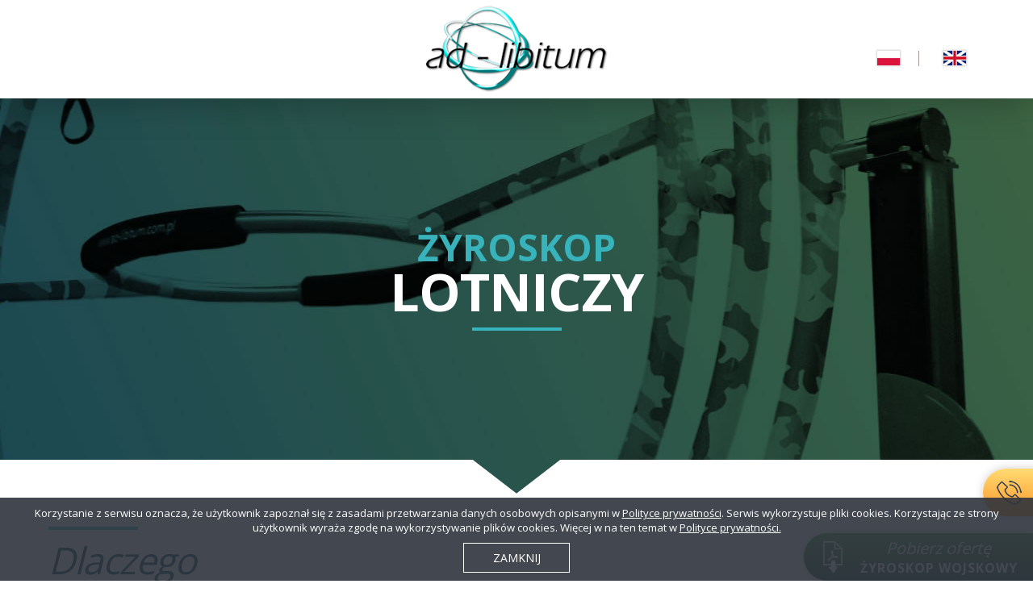

--- FILE ---
content_type: text/html; charset=UTF-8
request_url: https://wojskowy.zyroskop.com/
body_size: 6012
content:
<!DOCTYPE html>
<html lang="pl-PL">
<head>
<!-- Google Tag Manager -->
<script>(function(w,d,s,l,i){w[l]=w[l]||[];w[l].push({'gtm.start':
new Date().getTime(),event:'gtm.js'});var f=d.getElementsByTagName(s)[0],
j=d.createElement(s),dl=l!='dataLayer'?'&l='+l:'';j.async=true;j.src=
'https://www.googletagmanager.com/gtm.js?id='+i+dl;f.parentNode.insertBefore(j,f);
})(window,document,'script','dataLayer','GTM-WKPZ8PN');</script>
<!-- End Google Tag Manager -->
    <meta name="viewport" content="width=device-width, initial-scale=1, shrink-to-fit=no">
    <meta charset="UTF-8" />
    <title>Żyroskop dla wojska, policji i służb specjalnych  - Ad Libitum</title>
    <meta name="Description" content="Zobacz innowacyjne rozwiązanie dla żołnierzy, policjantów, służb specjalnych i pilotów! Wielofunkcyjny trening, symulator lotów i wiele innych. Sprawdź żyroskop wojskowy!"/>
    <meta name="Keyword" content="żyroskop wojskowy,  żyroskop, gyroscope, spacecurl, aerotrim, giroscopio, military gyroscope"/>
    <link rel="stylesheet" href="https://wojskowy.zyroskop.com/wp-content/themes/adlibitummilitary/style.css" type="text/css" media="screen" />
    <script src="https://wojskowy.zyroskop.com/wp-content/themes/adlibitummilitary/js/jquery.min.js"></script>
    <link rel='dns-prefetch' href='//s.w.org' />
		<script type="text/javascript">
			window._wpemojiSettings = {"baseUrl":"https:\/\/s.w.org\/images\/core\/emoji\/12.0.0-1\/72x72\/","ext":".png","svgUrl":"https:\/\/s.w.org\/images\/core\/emoji\/12.0.0-1\/svg\/","svgExt":".svg","source":{"concatemoji":"https:\/\/wojskowy.zyroskop.com\/wp-includes\/js\/wp-emoji-release.min.js?ver=5.2.2"}};
			!function(a,b,c){function d(a,b){var c=String.fromCharCode;l.clearRect(0,0,k.width,k.height),l.fillText(c.apply(this,a),0,0);var d=k.toDataURL();l.clearRect(0,0,k.width,k.height),l.fillText(c.apply(this,b),0,0);var e=k.toDataURL();return d===e}function e(a){var b;if(!l||!l.fillText)return!1;switch(l.textBaseline="top",l.font="600 32px Arial",a){case"flag":return!(b=d([55356,56826,55356,56819],[55356,56826,8203,55356,56819]))&&(b=d([55356,57332,56128,56423,56128,56418,56128,56421,56128,56430,56128,56423,56128,56447],[55356,57332,8203,56128,56423,8203,56128,56418,8203,56128,56421,8203,56128,56430,8203,56128,56423,8203,56128,56447]),!b);case"emoji":return b=d([55357,56424,55356,57342,8205,55358,56605,8205,55357,56424,55356,57340],[55357,56424,55356,57342,8203,55358,56605,8203,55357,56424,55356,57340]),!b}return!1}function f(a){var c=b.createElement("script");c.src=a,c.defer=c.type="text/javascript",b.getElementsByTagName("head")[0].appendChild(c)}var g,h,i,j,k=b.createElement("canvas"),l=k.getContext&&k.getContext("2d");for(j=Array("flag","emoji"),c.supports={everything:!0,everythingExceptFlag:!0},i=0;i<j.length;i++)c.supports[j[i]]=e(j[i]),c.supports.everything=c.supports.everything&&c.supports[j[i]],"flag"!==j[i]&&(c.supports.everythingExceptFlag=c.supports.everythingExceptFlag&&c.supports[j[i]]);c.supports.everythingExceptFlag=c.supports.everythingExceptFlag&&!c.supports.flag,c.DOMReady=!1,c.readyCallback=function(){c.DOMReady=!0},c.supports.everything||(h=function(){c.readyCallback()},b.addEventListener?(b.addEventListener("DOMContentLoaded",h,!1),a.addEventListener("load",h,!1)):(a.attachEvent("onload",h),b.attachEvent("onreadystatechange",function(){"complete"===b.readyState&&c.readyCallback()})),g=c.source||{},g.concatemoji?f(g.concatemoji):g.wpemoji&&g.twemoji&&(f(g.twemoji),f(g.wpemoji)))}(window,document,window._wpemojiSettings);
		</script>
		<style type="text/css">
img.wp-smiley,
img.emoji {
	display: inline !important;
	border: none !important;
	box-shadow: none !important;
	height: 1em !important;
	width: 1em !important;
	margin: 0 .07em !important;
	vertical-align: -0.1em !important;
	background: none !important;
	padding: 0 !important;
}
</style>
	<link rel='stylesheet' id='wp-block-library-css'  href='https://wojskowy.zyroskop.com/wp-includes/css/dist/block-library/style.min.css?ver=5.2.2' type='text/css' media='all' />
<link rel='https://api.w.org/' href='https://wojskowy.zyroskop.com/wp-json/' />
<link rel="EditURI" type="application/rsd+xml" title="RSD" href="https://wojskowy.zyroskop.com/xmlrpc.php?rsd" />
<link rel="wlwmanifest" type="application/wlwmanifest+xml" href="https://wojskowy.zyroskop.com/wp-includes/wlwmanifest.xml" /> 
<meta name="generator" content="WordPress 5.2.2" />
<link rel="canonical" href="https://wojskowy.zyroskop.com/" />
<link rel='shortlink' href='https://wojskowy.zyroskop.com/' />
<link rel="alternate" type="application/json+oembed" href="https://wojskowy.zyroskop.com/wp-json/oembed/1.0/embed?url=https%3A%2F%2Fwojskowy.zyroskop.com%2F" />
<link rel="alternate" type="text/xml+oembed" href="https://wojskowy.zyroskop.com/wp-json/oembed/1.0/embed?url=https%3A%2F%2Fwojskowy.zyroskop.com%2F&#038;format=xml" />
<link rel="alternate" href="https://wojskowy.zyroskop.com/" hreflang="pl" />
<link rel="alternate" href="https://militarygyroscope.com/" hreflang="en" />
</head>
<body>
<!-- Google Tag Manager (noscript) -->
<noscript><iframe src="https://www.googletagmanager.com/ns.html?id=GTM-WKPZ8PN"
height="0" width="0" style="display:none;visibility:hidden"></iframe></noscript>
<!-- End Google Tag Manager (noscript) -->
<div class="top">
    <div class="top__container">
        <a href="/" class="top__logo">
            <a href="https://ad-libitum.com.pl/pl/"><img src="https://medicalgyroscope.com/wp-content/themes/adlibitummedical/images/logo.png" ></a>
        </a>
        <div class="lang">
            <div class="lang">
                <ul>	<li class="lang-item lang-item-21 lang-item-pl lang-item-first current-lang"><a lang="pl-PL" hreflang="pl-PL" href="https://wojskowy.zyroskop.com/"><img src="/wp-content/polylang/pl_PL.png" title="Polski" alt="Polski" /><span style="margin-left:0.3em;"></span></a></li>
	<li class="lang-item lang-item-6 lang-item-en"><a lang="en-GB" hreflang="en-GB" href="https://militarygyroscope.com/"><img src="/wp-content/polylang/en_GB.png" title="English" alt="English" /><span style="margin-left:0.3em;"></span></a></li>
</ul>
            </div>
        </div>
    </div>
</div>
    <div class="banner">

        <h1 class="banner__header">
            Żyroskop            <span>
            Lotniczy        </span>
        </h1>

    </div>

    <div class="why">
        <div class="why__container">
            <div class="why__row">
                <div class="why__col">

                    <h2 class="why__header">
                        Dlaczego                        <span>
                            Żyroskop lotniczy                        </span>
                        to dobre rozwiązanie?                    </h2>


                                        <img src="https://wojskowy.zyroskop.com//wp-content/uploads/2019/07/trenażer-żyroskop-wojskowy-AD-LIBITUM-1.jpg" alt="trenażer-żyroskop-wojskowy-AD-LIBITUM"
                         class="why__img"/>
                </div>
                <div class="why__col why__col--text">
                    <div class="why__text">
                        <ul>
<li><strong>alternatywa</strong> dla tradycyjnych sprzętów szkoleniowych i treningowych</li>
<li>treningi w zupełnie <strong>nowej, atrakcyjnej wersji</strong></li>
<li><strong>nowoczesny sprzęt</strong> <span dir="ltr" role="presentation">do ośrodków szkolenia pilotów, akademii lotniczych, uczelni wojskowych, centrów szkolenia</span><br role="presentation" /><span dir="ltr" role="presentation">pilotów i personelu pokładowego</span></li>
<li><span dir="ltr" role="presentation">Przeznaczony dla adeptów lotnictwa, pilotów helikopterów, pilotów samolotów wojskowych oraz cywilnych</span></li>
<li><span dir="ltr" role="presentation">urządzenie sprawdza predyspozycje i weryfikuje postępy <strong>szkolenia w warunkach stresowych i przeciążeniowych</strong></span></li>
</ul>
                    </div>
                </div>
            </div>
        </div>
    </div>
    <div class="section section--grey">
        <div class="section__container">

            <h2 class="section__header">
                Miejsca, w których można wykorzystać                <span>
               Żyroskop lotniczy            </span>
            </h2>
            <div class="section__row">
                                    <div class="section__box">
                        <div class="section__block">
                            <img src="https://wojskowy.zyroskop.com//wp-content/uploads/2019/02/icon1-2.png" class="section__img" alt="Jednostki wojskowe"/>
                            <h3 class="section__blockTitle">
                                Jednostki wojskowe                            </h3>
                        </div>
                    </div>
                                        <div class="section__box">
                        <div class="section__block">
                            <img src="https://wojskowy.zyroskop.com//wp-content/uploads/2019/02/icon2-2.png" class="section__img" alt="Szkoły policyjne"/>
                            <h3 class="section__blockTitle">
                                Szkoły policyjne                            </h3>
                        </div>
                    </div>
                                        <div class="section__box">
                        <div class="section__block">
                            <img src="https://wojskowy.zyroskop.com//wp-content/uploads/2019/02/icon3-2.png" class="section__img" alt="Szkoły dla pilotów"/>
                            <h3 class="section__blockTitle">
                                Szkoły dla pilotów                            </h3>
                        </div>
                    </div>
                    


            </div>

        </div>
    </div>

    <div class="quickContact">
        <div class="quickContact__container">

            <h2 class="quickContact__header">
                Chcesz dowiedzieć się więcej?            </h2>
            <div class="quickContact__text">
                Skontaktuj się z naszym biurem handlowym pod numerem telefonu:            </div>
            <a href="tel:+48 508 239 161" class="quickContact__phone">
                <span>   +48 508 239 161</span>
            </a>
            <div class="quickContact__text">
                lub e-mailem:            </div>
            <a href="mailto:info@ad-libitum.com.pl" class="quickContact__email">
                <span>info@ad-libitum.com.pl</span>
            </a>

        </div>
    </div>

    <div class="section section--benefits">
        <div class="section__container">



            <h2 class="section__header">
                Jakie korzyści daje                <span>
                 Żyroskop lotniczy            </span>
            </h2>
            <div class="section__row">

                                    <div class="section__box">
                        <div class="section__block">
                            <img src="https://wojskowy.zyroskop.com/wp-content/themes/adlibitummilitary/images/badge.png" class="section__img"
                                 alt=""/>
                            <h3 class="section__blockTitle section__blockTitle--pink section__blockTitle--smallMargin">
                                Wielostopniowy program szkolenia                            </h3>
                        </div>
                    </div>
                                        <div class="section__box">
                        <div class="section__block">
                            <img src="https://wojskowy.zyroskop.com/wp-content/themes/adlibitummilitary/images/badge.png" class="section__img"
                                 alt=""/>
                            <h3 class="section__blockTitle section__blockTitle--pink section__blockTitle--smallMargin">
                                Zwiększenie wydolności i poprawa kondycji                            </h3>
                        </div>
                    </div>
                                        <div class="section__box">
                        <div class="section__block">
                            <img src="https://wojskowy.zyroskop.com/wp-content/themes/adlibitummilitary/images/badge.png" class="section__img"
                                 alt=""/>
                            <h3 class="section__blockTitle section__blockTitle--pink section__blockTitle--smallMargin">
                                Nowy, atrakcyjny wymiar ćwiczeń                            </h3>
                        </div>
                    </div>
                                        <div class="section__box">
                        <div class="section__block">
                            <img src="https://wojskowy.zyroskop.com/wp-content/themes/adlibitummilitary/images/badge.png" class="section__img"
                                 alt=""/>
                            <h3 class="section__blockTitle section__blockTitle--pink section__blockTitle--smallMargin">
                                Kompleksowy trening na całe ciało                            </h3>
                        </div>
                    </div>
                                        <div class="section__box">
                        <div class="section__block">
                            <img src="https://wojskowy.zyroskop.com/wp-content/themes/adlibitummilitary/images/badge.png" class="section__img"
                                 alt=""/>
                            <h3 class="section__blockTitle section__blockTitle--pink section__blockTitle--smallMargin">
                                Wypracowanie odporności na przeciążenia                            </h3>
                        </div>
                    </div>
                                        <div class="section__box">
                        <div class="section__block">
                            <img src="https://wojskowy.zyroskop.com/wp-content/themes/adlibitummilitary/images/badge.png" class="section__img"
                                 alt=""/>
                            <h3 class="section__blockTitle section__blockTitle--pink section__blockTitle--smallMargin">
                                Sprawdzenie predyspozycji na sytuacje ekstremalne                            </h3>
                        </div>
                    </div>
                                </div>

        </div>
    </div>
    <div class="section section--action">
        <div class="section__container">

            <h2 class="section__header">
                Jak działa                <span>
                Żyroskop lotniczy            </span>
            </h2>
            <div class="section__center">
                <div class="section__image">
                    <img src="https://wojskowy.zyroskop.com//wp-content/uploads/2019/07/trenażer-żyroskop-wojskowy-AD-LIBITUM-2.jpg" alt="trenażer-żyroskop-wojskowy-AD-LIBITUM"
                         class="section__img section__img--marginRight"/>
                </div>
                <div class="section__colHalf">
                    <div class="section__title section__title--military">
                        <p>Żyroskop lotniczy</p>
                    </div>
                    <div class="section__text section__text--marginTop">
                        <p><span dir="ltr" role="presentation">to urządzenie przygotowane pod wielostopniowy program szkolenia adeptów lotnictwa, personelu pokładowego oraz </span><span dir="ltr" role="presentation">pilotów. Zastosowanie znajduje w ośrodkach treningowych i szkoleniowych m.in. w celu <strong>zwiększenia kondycji i </strong></span><span dir="ltr" role="presentation"><strong>wydolności</strong>.</span></p>
<p><span dir="ltr" role="presentation">Dodatkowo urządzenie <strong>szkoli i weryfikuje postępy szkolenia</strong>. Szkolenie polega na wykonywaniu zadań na </span><span dir="ltr" role="presentation">ekranie dotykowym, znajdującym się przed pilotem. Zadania są wykonywane w trakcie, gdy pilot znajduje się na fotelu </span><span dir="ltr" role="presentation">i obraca się z siłą przeciążeniową w różnych kierunkach. Zadania, prędkość obrotów i poziom sytuacji stresowej są </span><span dir="ltr" role="presentation">określane przez osobę prowadzącą badania z komputera centralnego, na którym generują się wyniki oraz podgląd </span><span dir="ltr" role="presentation">pilota. </span></p>
<p><span dir="ltr" role="presentation"> </span><span dir="ltr" role="presentation">Celem szkolenia jest <strong>wypracowanie określonych zdolności</strong> potrzebnych do realizacji konkretnych zadań, np. </span><span dir="ltr" role="presentation">zdolności psychoruchowe, refleks, skupienie, umiejętność logicznego myślenia, itd</span></p>
<p>&nbsp;</p>
<p>&nbsp;</p>
<p>&nbsp;</p>
                    </div>
                </div>
            </div>

        </div>
    </div>
    <div class="quickContact">
        <div class="quickContact__container">

            <h2 class="quickContact__header">
                Chcesz dowiedzieć się więcej?            </h2>
            <div class="quickContact__text">
                Skontaktuj się z naszym biurem handlowym pod numerem telefonu:            </div>
            <a href="tel:+48 508 239 161" class="quickContact__phone">
                <span>   +48 508 239 161</span>
            </a>
            <div class="quickContact__text">
                lub e-mailem:            </div>
            <a href="mailto:info@ad-libitum.com.pl" class="quickContact__email">
                <span>info@ad-libitum.com.pl</span>
            </a>

        </div>
    </div>

    <div class="gallery owl-carousel">


        
            <img src="https://wojskowy.zyroskop.com//wp-content/uploads/2022/01/gyro-for-pilots-2-1.jpg" alt="żyroskop lotniczy"
                 class="gallery__img"/>

        
            <img src="https://wojskowy.zyroskop.com//wp-content/uploads/2022/01/study-and-verification-of-the-pilot-on-the-program-2-1.jpg" alt="symulator lotniczy"
                 class="gallery__img"/>

        
            <img src="https://wojskowy.zyroskop.com//wp-content/uploads/2019/07/3.png" alt="trenażer-żyroskop-wojskowy-AD-LIBITUM"
                 class="gallery__img"/>

        
            <img src="https://wojskowy.zyroskop.com//wp-content/uploads/2019/07/2.png" alt="trenażer-żyroskop-wojskowy-AD-LIBITUM"
                 class="gallery__img"/>

        
            <img src="https://wojskowy.zyroskop.com//wp-content/uploads/2019/06/Projekt-bez-tytułu12.png" alt="trenażer żyroskop wojskowy AD-LIBITUM 1"
                 class="gallery__img"/>

        
            <img src="https://wojskowy.zyroskop.com//wp-content/uploads/2019/07/trenażer-żyroskop-wojskowy-AD-LIBITUM-1.jpg" alt="trenażer-żyroskop-wojskowy-AD-LIBITUM"
                 class="gallery__img"/>

            </div>

    <a href="tel:+48 508 239 161" class="scrollPhone">
        <span>+48 508 239 161</span>
    </a>

    <a href="https://wojskowy.zyroskop.com//wp-content/uploads/2023/11/oferta_żyroskop_wojskowy.pdf" class="downloadOffer" target="_blank">
        <div class="downloadOffer__text">
            Pobierz ofertę            <span>Żyroskop wojskowy</span>
        </div>
    </a>


<div class="manufacturer">

    <div class="manufacturer__container">
        <h2 class="manufacturer__header">
                            Producent
                    </h2>
        <div class="manufacturer__text">
                            Ad Libitum to marka należąca do firmy <strong>P. W. TYTUS – POLAND</strong>, która obecna jest na rynku <strong>od 1987 roku</strong>. Firma zajmuje się produkcją urządzeń <strong>rekreacyjno-sportowych, medyczno-rehabilitacyjnych</strong> oraz <strong>maszyn treningowych</strong> dla potrzeb wojska na bazie żyroskopu. <strong>Długoletnie doświadczenie</strong> pozwala zagwarantować najwyższą jakość produkowanych urządzeń. Firma jest JEDYNYM producentem tej klasy żyroskopów na świecie. Urządzenia marki Ad Libitum są <strong>sprzedawane na cały świat</strong>, co potwierdza rzetelność firmy oraz wysoką jakość oferowanych maszyn. Żyroskopy są tworzone w oparciu o <strong>najostrzejsze normy</strong> zapewniające  bezpieczeństwo i komfort użytkowania.
                    </div>

    </div>
</div>
<div class="bottomContact">
    <div class="bottomContact__container">
        <div class="bottomContact__text">
            ul. Stara Droga 92,
        </div>
        <div class="bottomContact__text" style="margin-bottom:20px;">
            Skoczów 43-430, Polska
        </div>
        <div class="bottomContact__text">
            <a href="tel:+48 508 239 161">
                tel. <span>+48 508 239 161</span>
            </a>
        </div>
        <div class="bottomContact__text">
            <a href="tel:+48 33 854 33 27">
                tel./fax <span>+48 33 854 33 27</span>
            </a>
        </div>
        <div class="bottomContact__text">
            <a href="mailto:info@ad-libitum.com.pl">
                e-mail: <span>info@ad-libitum.com.pl</span>
            </a>
        </div>
    </div>
</div>
<div class="chooseTrainer">
    <div class="chooseTrainer__container">

        <h3 class="chooseTrainer__header">
                            Wybierz żyroskop:
                    </h3>
        <div class="chooseTrainer__row">
            <a href="http://medyczny.zyroskop.com/" class="chooseTrainer__button">
                                    Medyczny
                            </a>
            <a href="http://rozrywkowy.zyroskop.com/" class="chooseTrainer__button">
                                    Rozrywkowy
                            </a>
            <a href="http://sportowy.zyroskop.com/" class="chooseTrainer__button">
                                    Sportowy
                            </a>
            <a href="http://wojskowy.zyroskop.com/" class="chooseTrainer__button">
                                    Lotniczy
                            </a>
        </div>
    </div>
</div>


<footer class="footer">
    <div class="footer__container">
        <div class="footer__row">
            <div class="footer__col">
                                    <a href="/polityka-prywatnosci" class="footer__link">
                        Polityka prywatności
                    </a>
                    <a href="/nota-prawna" class="footer__link">
                        Nota prawna
                    </a>
                    <a href="/ochrona-danych-osobowych" class="footer__link">
                        Ochrona danych osobowych
                    </a>
                            </div>
            <div class="footer__col footer__col--right">
                <div class="footer__text">
                    &copy; Copyright 2018 <span>Ad Libitum</span>
                </div>
                <div class="footer__text">
                    wykonanie: <a href="http://friendlybattle.pl/" target="_blank">FRIENDLY BATTLE</a>
                </div>
            </div>
        </div>
    </div>
</footer>

<a href="#" class="scrollTop">
    <img src="https://wojskowy.zyroskop.com/wp-content/themes/adlibitummilitary/images/arrow.png" alt="" class="scrollTop__img"/>
</a>

<div class="cookies">
    <div class="cookies__container">
                    Korzystanie z serwisu oznacza, że użytkownik zapoznał się z zasadami przetwarzania danych osobowych opisanymi w
            <a href="/polityka-prywatnosci">Polityce prywatności</a>.
                                                                    Serwis wykorzystuje pliki cookies. Korzystając ze strony użytkownik wyraża zgodę na wykorzystywanie plików cookies. Więcej w na ten temat w
            <a href="/polityka-prywatnosci">Polityce prywatności.</a>
            <a href="#" class="cookies__close">
                zamknij
            </a>
            </div>
</div>

<script src="https://wojskowy.zyroskop.com/wp-content/themes/adlibitummilitary/js/owl.carousel.min.js"></script>

<script>
    var $owl = $('.gallery');
    var owl = $owl.owlCarousel({
        loop: true,
        margin: 0,
        dots: false,
        navText: ['<div class="gallery__arrow gallery__arrow--prev"></div>', '<div class="gallery__arrow gallery__arrow--next"></div>'],
        responsiveClass: true,
        nav: true,

        responsive: {
            0: {
                items: 1,
                autoWidth: true,

            },

            400: {
                items: 2,
            },


            1024:{

            },

            1200: {
                items: 3,

            }

        }
    });
</script>

<link href="https://fonts.googleapis.com/css?family=Open+Sans:300,400,700&amp;subset=latin-ext" rel="stylesheet">

<link rel="stylesheet" href="https://wojskowy.zyroskop.com/wp-content/themes/adlibitummilitary/css/owl.carousel.min.css"/>
<link rel="stylesheet" href="https://wojskowy.zyroskop.com/wp-content/themes/adlibitummilitary/css/owl.theme.default.min.css"/>
<script src="https://wojskowy.zyroskop.com/wp-content/themes/adlibitummilitary/js/parallax.min.js"></script>
<script src="https://wojskowy.zyroskop.com/wp-content/themes/adlibitummilitary/js/cookie.js"></script>
<script src="https://wojskowy.zyroskop.com/wp-content/themes/adlibitummilitary/js/default.js"></script>
<script>

    function setParallax() {
        if (screen.width >= 768) {
            $('.manufacturer').parallax({imageSrc: 'https://wojskowy.zyroskop.com/wp-content/themes/adlibitummilitary/images/intro.jpg'});
        }
    }

    setTimeout(setParallax, 0);

</script>
<script type='text/javascript' src='https://wojskowy.zyroskop.com/wp-includes/js/wp-embed.min.js?ver=5.2.2'></script>
</body>
</html>


--- FILE ---
content_type: text/css
request_url: https://wojskowy.zyroskop.com/wp-content/themes/adlibitummilitary/style.css
body_size: 6012
content:
/* Theme Name: Adlibitum Military */
/* Author: Friendly Battle*/
/* Version: 1.0*/
html, body {
    margin: 0;
    padding: 0;
    font-family: "Open Sans", sans-serif;
}

.main-container, .technology__container, .quickContact__container, .section__container, .why__container, .chooseTrainer__container, .bottomContact__container, .manufacturer__container, .top__container {
    max-width: 1690px;
    padding: 0 15px;
    margin: 0 auto;
}
@media (max-width: 1689px) {
    .main-container, .technology__container, .quickContact__container, .section__container, .why__container, .chooseTrainer__container, .bottomContact__container, .manufacturer__container, .top__container {
        max-width: 1260px;
    }
}
@media (max-width: 1024px) {
    .main-container, .technology__container, .quickContact__container, .section__container, .why__container, .chooseTrainer__container, .bottomContact__container, .manufacturer__container, .top__container {
        max-width: 650px;
    }
}
.main-container--small, .technology__container, .quickContact__container, .section__container {
    max-width: 1300px;
}
@media (max-width: 1689px) {
    .main-container--small, .technology__container, .quickContact__container, .section__container {
        max-width: 1100px;
    }
}

a {
    -webkit-tap-highlight-color: transparent;
}

.main-header, .manufacturer__header {
    font-style: italic;
    font-size: 46px;
    line-height: 120%;
    text-align: center;
    margin: 0;
    padding: 0;
    padding-bottom: 17px;
    position: relative;
    margin-bottom: 49px;
}
.main-header::after, .manufacturer__header::after {
    content: "";
    display: block;
    width: 111px;
    height: 4px;
    position: absolute;
    left: 0;
    right: 0;
    bottom: 0;
    margin: auto;
}

img {
    max-width: 100%;
    height: auto;
}

.scrollTop {
    width: 59px;
    height: 59px;
    background: -webkit-gradient(linear, left top, left bottom, from(#FBFBFC), to(#fff));
    background: -webkit-linear-gradient(#FBFBFC, #fff);
    background: -o-linear-gradient(#FBFBFC, #fff);
    background: linear-gradient(#FBFBFC, #fff);
    display: -webkit-box;
    display: -ms-flexbox;
    display: flex;
    -webkit-box-align: center;
    -ms-flex-align: center;
    align-items: center;
    -webkit-box-pack: center;
    -ms-flex-pack: center;
    justify-content: center;
    position: fixed;
    bottom: 160px;
    border-radius: 100%;
    z-index: 2;
    -webkit-box-shadow: 0 0 12px 0 rgba(0, 0, 0, 0.2);
    box-shadow: 0 0 12px 0 rgba(0, 0, 0, 0.2);
    right: -70px;
    -webkit-transition: right 0.3s;
    -o-transition: right 0.3s;
    transition: right 0.3s;
}
@media (max-width: 1024px) {
    .scrollTop {
        width: 50px;
        height: 50px;
        bottom: 136px;
    }
}
.scrollTop.show {
    right: 6px;
}

.scrollPhone {
    display: block;
    position: fixed;
    bottom: 80px;
    right: -220px;
    border-top-left-radius: 60px;
    border-bottom-left-radius: 60px;
    padding: 11px 10px;
    background: -webkit-gradient(linear, left top, left bottom, from(#FFDC73), to(#FF9326));
    background: -webkit-linear-gradient(top, #FFDC73, #FF9326);
    background: -o-linear-gradient(top, #FFDC73, #FF9326);
    background: linear-gradient(to bottom, #FFDC73, #FF9326);
    font-size: 27px;
    color: #26374C;
    overflow: hidden;
    text-decoration: none;
    font-weight: bold;
    z-index: 2;
    -webkit-box-shadow: 0 0 12px 0 rgba(0, 0, 0, 0.2);
    box-shadow: 0 0 12px 0 rgba(0, 0, 0, 0.2);
    -webkit-transition: right 0.3s;
    -o-transition: right 0.3s;
    transition: right 0.3s;
}
@media (max-width: 1024px) {
    .scrollPhone {
        bottom: 68px;
        font-size: 22px;
        right: -185px;
    }
    .scrollPhone.active {
        right: 0;
    }
}
@media (min-width: 1025px) {
    .scrollPhone:hover {
        right: 0;
    }
}
.scrollPhone span {
    display: block;
    padding-left: 61px;
}
@media (max-width: 1024px) {
    .scrollPhone span {
        padding-left: 57px;
    }
}
.scrollPhone span::before {
    content: "";
    display: block;
    width: 31px;
    height: 30px;
    background: url("images/phone.png");
    position: absolute;
    left: 17px;
    top: 0;
    bottom: 0;
    margin: auto;
}

.downloadOffer {
    display: block;
    position: fixed;
    bottom: 0px;
    right: 0;
    border-top-left-radius: 60px;
    border-bottom-left-radius: 60px;
    padding: 5px 10px;
    background: -webkit-gradient(linear, left top, left bottom, from(#55984A), to(#2C4D3E));
    background: -webkit-linear-gradient(top, #55984A, #2C4D3E);
    background: -o-linear-gradient(top, #55984A, #2C4D3E);
    background: linear-gradient(to bottom, #55984A, #2C4D3E);
    font-size: 20px;
    color: #fff;
    overflow: hidden;
    text-decoration: none;
    font-style: italic;
    z-index: 2;
    -webkit-box-shadow: 0 0 12px 0 rgba(0, 0, 0, 0.2);
    box-shadow: 0 0 12px 0 rgba(0, 0, 0, 0.2);
    min-width: 264px;
}
@media (max-width: 1024px) {
    .downloadOffer {
        font-size: 16px;
        padding: 5px;
        min-width: 234px;
    }
}
.downloadOffer__text {
    padding-left: 50px;
    text-align: center;
}
@media (max-width: 1024px) {
    .downloadOffer__text {
        padding-left: 53px;
    }
}
.downloadOffer__text span {
    display: block;
    font-weight: bold;
    text-transform: uppercase;
    font-size: 16px;
    font-style: normal;
    letter-spacing: 1px;
}
@media (max-width: 1024px) {
    .downloadOffer__text span {
        font-size: 14px;
        letter-spacing: 0;
    }
}
.downloadOffer__text::before {
    content: "";
    display: block;
    width: 24px;
    height: 40px;
    background: url("images/pdf.png");
    position: absolute;
    left: 24px;
    top: 0;
    bottom: 0;
    margin: auto;
}
@media (max-width: 1024px) {
    .downloadOffer__text::before {
        left: 18px;
        top: 2px;
    }
}

.top {
    position: relative;
    z-index: 1;
    background: #fff;
    -webkit-box-shadow: 0 0 50px 0 rgba(0, 0, 0, 0.3);
    box-shadow: 0 0 50px 0 rgba(0, 0, 0, 0.3);
    padding: 25px 0px;
    padding-bottom: 20px;
}
@media (max-width: 1689px) {
    .top {
        padding: 7px 0px;
        padding-bottom: 3px;
    }
}
@media (max-width: 767px) {
    .top {
        padding-top: 20px;
        padding-bottom: 12px;
    }
}
@media (max-device-width: 767px) and (orientation: landscape) {
    .top {
        padding-top: 7px;
        padding-bottom: 3px;
    }
}
.top__container {
    text-align: center;
    position: relative;
    display: -webkit-box;
    display: -moz-flex;
    display: -ms-flexbox;
    display: flex;
    -webkit-box-pack: center;
    -ms-flex-pack: center;
    justify-content: center;
    -webkit-box-align: center;
    -ms-flex-align: center;
    align-items: center;
}
@media (max-width: 1024px) {
    .top__container {
        max-width: 650px;
    }
}
@media (max-width: 767px) {
    .top__container {
        -webkit-box-orient: vertical;
        -webkit-box-direction: reverse;
        -ms-flex-direction: column-reverse;
        flex-direction: column-reverse;
    }
}
@media (max-device-width: 767px) and (orientation: landscape) {
    .top__container {
        -webkit-box-orient: horizontal;
        -webkit-box-direction: normal;
        -ms-flex-direction: row;
        flex-direction: row;
    }
}
@media (max-width: 767px) {
    .top__logo {
        margin-top: 19px;
    }
}
@media (max-device-width: 767px) and (orientation: landscape) {
    .top__logo {
        margin-top: 0;
    }
}
@media (max-width: 1689px) {
    .top__img {
        max-width: 177px;
    }
}

.lang {
    position: absolute;
    right: 10.3%;
}
@media (max-width: 1689px) {
    .lang {
        right: 6.5%;
    }
}
@media (max-width: 1024px) {
    .lang {
        right: 27px;
    }
}
@media (max-width: 767px) {
    .lang {
        position: static;
    }
}
@media (max-device-width: 767px) and (orientation: landscape) {
    .lang {
        position: absolute;
        right: 27px;
    }
}
.lang ul {
    list-style-type: none;
    margin: 0;
    padding: 0;
    display: -webkit-box;
    display: -moz-flex;
    display: -ms-flexbox;
    display: flex;
    -webkit-box-pack: center;
    -ms-flex-pack: center;
    justify-content: center;
    -webkit-box-align: center;
    -ms-flex-align: center;
    align-items: center;
    font-size:0;
}
.lang ul li {
    padding-left: 30px;
    height: 19px;
}
.lang  ul li:first-child {
    border-right: 1px solid #A29694;
    padding-right: 23px;
}
@media (max-width: 767px) {
    .lang  ul li:first-child {
        padding-left: 0;
    }
}
@media (max-device-width: 767px) and (orientation: landscape) {
    .lang  ul li:first-child {
        padding-left: 23px;
    }
}
.lang img {
    -webkit-box-shadow: 0 0 2px 1px rgba(0, 0, 0, 0.18);
    box-shadow: 0 0 2px 1px rgba(0, 0, 0, 0.18);
    max-width:none;
}

.banner {
    height: 517px;
    display: -webkit-box;
    display: -ms-flexbox;
    display: flex;
    -webkit-box-align: center;
    -ms-flex-align: center;
    align-items: center;
    -webkit-box-pack: center;
    -ms-flex-pack: center;
    justify-content: center;
    position: relative;
    background: url("images/banner.jpg") no-repeat;
    background-attachment: fixed;
    background-position: center;
}
@media (max-width: 1689px) {
    .banner {
        height: 490px;
    }
}
@media (max-width: 1259px) {
    .banner {
        height: 307px;
    }
}
@media (max-width: 1024px) {
    .banner {
        background-attachment: scroll;
        background-size: cover;
    }
}
@media (max-width: 767px) {
    .banner {
        height: 233px;
        background: -webkit-gradient(linear, left top, left bottom, from(#1A4753), to(#3F6940));
        background: -webkit-linear-gradient(top, #1A4753, #3F6940);
        background: -o-linear-gradient(top, #1A4753, #3F6940);
        background: linear-gradient(to bottom, #1A4753, #3F6940);
    }
}
.banner::before {
    content: "";
    display: block;
    height: 42px;
    width: 100%;
    left: 0;
    position: absolute;
    bottom: 0;
    z-index: 1;
    background: url("images/strip.png") no-repeat;
    background-position: center center;
}
.banner__header {
    margin: 0;
    padding: 0 15px;
    font-size: 46px;
    color: #38B3BB;
    text-transform: uppercase;
    text-align: center;
    font-weight: bold;
    margin-top: -49px;
    position: relative;
    padding-bottom: 5px;
}
@media (max-width: 767px) {
    .banner__header {
        font-size: 28px;
        padding-bottom: 20px;
    }
}
.banner__header::after {
    content: "";
    display: block;
    width: 111px;
    height: 4px;
    background: #38B3BB;
    position: absolute;
    bottom: 0;
    right: 0;
    left: 0;
    margin: auto;
}
.banner__header span {
    display: block;
    color: #fff;
    font-size: 82px;
    margin-top: -20px;
    letter-spacing: -1px;
}
@media (max-width: 1689px) {
    .banner__header span {
        font-size: 65px;
    }
}
@media (max-width: 1259px) {
    .banner__header span {
        font-size: 46px;
        margin-top: -13px;
    }
}
@media (max-width: 767px) {
    .banner__header span {
        font-size: 38px;
        margin-top: -4px;
        line-height: 113%;
    }
}

.manufacturer {
    padding: 137px 0;
    padding-bottom: 145px;
}
@media (max-width: 1024px) {
    .manufacturer {
        padding: 159px 0;
        padding-bottom: 191px;
    }
}
@media (max-width: 767px) {
    .manufacturer {
        padding-top: 105px;
        padding-bottom: 98px;
        background: -webkit-linear-gradient(142deg, #007A7B, #34547A);
        background: -o-linear-gradient(142deg, #007A7B, #34547A);
        background: linear-gradient(308deg, #007A7B, #34547A);
    }
}
.manufacturer__header {
    color: #fff;
    font-weight: 300;
}
.manufacturer__header::after {
    background: #38B3BB;
}
.manufacturer__text {
    max-width: 526px;
    color: #fff;
    line-height: 158%;
    font-size: 17px;
    margin: 0 auto;
}
@media (max-width: 767px) {
    .manufacturer__text {
        padding: 0 8px;
        font-size: 16px;
    }
}

.bottomContact {
    background: #fff;
    padding: 106px 0;
    border-bottom: 1px solid #EEEFF1;
}
.bottomContact__text {
    text-align: center;
    color: #134057;
    line-height: 160%;
}
.bottomContact__text a {
    color: #134057;
    text-decoration: none;
    -webkit-transition: color 0.3s;
    -o-transition: color 0.3s;
    transition: color 0.3s;
}
.bottomContact__text a:hover, .bottomContact__text a:focus {
    color: #134057;
}
.bottomContact__text a:hover {
    color: #38B3BB;
}
.bottomContact__text a span {
    font-weight: bold;
}

.chooseTrainer {
    background: #fff;
    padding: 42px 0;
    padding-bottom: 110px;
}
@media (max-width: 1024px) {
    .chooseTrainer {
        padding-bottom: 42px;
    }
}
.chooseTrainer__header {
    margin: 0;
    padding: 0;
    font-size: 17px;
    color: #7E858D;
    font-weight: bold;
    text-align: center;
    text-transform: uppercase;
}
.chooseTrainer__row {
    display: -webkit-box;
    display: -moz-flex;
    display: -ms-flexbox;
    display: flex;
    -webkit-box-pack: center;
    -ms-flex-pack: center;
    justify-content: center;
    -webkit-box-align: center;
    -ms-flex-align: center;
    align-items: center;
    margin-top: 50px;
}
@media (max-width: 1024px) {
    .chooseTrainer__row {
        -ms-flex-wrap: wrap;
        flex-wrap: wrap;
    }
}
@media (max-width: 767px) {
    .chooseTrainer__row {
        margin-left: 0;
        margin-right: 0;
    }
}
.chooseTrainer__button {
    min-width: 159px;
    border: 2px solid #38B3BB;
    padding: 12px 10px;
    text-align: center;
    background: #fff;
    text-transform: uppercase;
    border-radius: 30px;
    font-weight: bold;
    color: #38B3BB;
    margin: 0 4%;
    text-decoration: none;
    -webkit-transition: background-color 0.3s, color 0.3s;
    -o-transition: background-color 0.3s, color 0.3s;
    transition: background-color 0.3s, color 0.3s;
    font-size: 14px;
}
.chooseTrainer__button:hover, .chooseTrainer__button:focus {
    text-decoration: none;
    color: #38B3BB;
}
.chooseTrainer__button:hover {
    color: #fff;
    background: #38B3BB;
}
@media (max-width: 1024px) {
    .chooseTrainer__button {
        margin-right: 10%;
        margin-left: 10%;
        margin-bottom: 49px;
    }
}
@media (max-width: 767px) {
    .chooseTrainer__button {
        margin-right: 5%;
        margin-left: 5%;
    }
}

.why {
    overflow-x: hidden;
    padding: 41px 0;
    padding-bottom: 50px;
}
@media (max-width: 1259px) {
    .why {
        padding: 56px 0;
        padding-bottom: 78px;
    }
}
@media (max-width: 767px) {
    .why {
        padding: 31px 0;
    }
}
.why__row {
    display: -webkit-box;
    display: -ms-flexbox;
    display: flex;
    -webkit-box-orient: horizontal;
    -webkit-box-direction: normal;
    -ms-flex-direction: row;
    flex-direction: row;
    -webkit-box-align: center;
    -ms-flex-align: center;
    align-items: center;
    max-width: 1470px;
    margin: 0 auto;
}
@media (max-width: 1259px) {
    .why__row {
        -webkit-box-orient: vertical;
        -webkit-box-direction: normal;
        -ms-flex-direction: column;
        flex-direction: column;
        max-width: 636px;
    }
}
.why__col {
    padding: 0 45px;
    width: 50%;
}
.why__col--text {
    padding-top: 70px;
}
@media (max-width: 1259px) {
    .why__col--text {
        margin-top: 83px;
    }
}
@media (max-width: 767px) {
    .why__col--text {
        margin-top: 38px;
    }
}
@media (max-width: 1259px) {
    .why__col {
        width: 100%;
        padding: 0;
    }
}
@media (max-width: 767px) {
    .why__col {
        text-align: center;
    }
}
.why__header {
    color: #133F57;
    font-style: italic;
    font-weight: 400;
    font-size: 46px;
    position: relative;
    padding-top: 12px;
    margin: 0;
    letter-spacing: -1.5px;
    line-height: 130%;
}
@media (max-width: 767px) {
    .why__header {
        font-size: 28px;
    }
}
.why__header::before {
    content: "";
    display: block;
    width: 111px;
    height: 4px;
    background: #38B3BB;
    position: absolute;
    top: 0;
    left: 0;
}
@media (max-width: 767px) {
    .why__header::before {
        right: 0;
        margin: auto;
    }
}
.why__header span {
    display: block;
    color: #38B3BB;
    font-weight: bold;
    font-style: normal;
    text-transform: uppercase;
    font-size: 40px;
}
@media (max-width: 767px) {
    .why__header span {
        font-size: 25px;
        margin-top: 4px;
    }
}
.why__img {
    margin-top: 20px;
}
.why__text ul {
    padding: 0;
    margin: 0;
    list-style-type: none;
}
.why__text ul li {
    font-size: 16px;
    color: #26374C;
    line-height: 160%;
    padding-left: 70px;
    position: relative;
    margin-bottom: 35px;
    max-width: 500px;
    min-height: 43px;
}
@media (max-width: 767px) {
    .why__text ul li {
        min-height: 0;
        padding: 0;
        padding-top: 70px;
        max-width: 323px;
        margin-right: auto;
        margin-left: auto;
    }
}
.why__text ul li::before {
    content: "";
    display: block;
    width: 43px;
    height: 43px;
    background: url("images/badgeSmall.png") no-repeat;
    position: absolute;
    left: 0px;
    top: 0;
    bottom: 0;
    margin: auto;
}
@media (max-width: 767px) {
    .why__text ul li::before {
        bottom: auto;
        right: 0;
        margin: auto;
    }
}

.section {
    background: #fff;
    padding: 96px 0;
}
@media (max-width: 1259px) {
    .section {
        padding: 74px 0;
        padding-bottom: 90px;
    }
}
@media (max-width: 767px) {
    .section {
        padding: 67px 0px;
        padding-bottom: 35px;
    }
}
.section--grey {
    background: #F7F8F9;
}
@media (max-width: 1024px) {
    .section--rotary {
        padding-bottom: 85px !important;
    }
}
.section--benefits {
    background: url("images/bg.jpg") no-repeat;
    background-size: cover;
    background-position: center center;
    padding-bottom: 50px;
}
@media (max-width: 1259px) {
    .section--benefits {
        padding-bottom: 96px;
    }
}
@media (max-width: 1024px) {
    .section--benefits {
        background: #F7F8F9;
    }
}
@media (max-width: 767px) {
    .section--benefits {
        padding-bottom: 50px;
    }
}
.section--paddingBottom {
    padding-bottom: 146px;
}
@media (max-width: 767px) {
    .section--paddingBottom {
        padding-bottom: 50px;
    }
}
@media (max-width: 1259px) {
    .section--action {
        padding-bottom: 150px;
    }
}
@media (max-width: 767px) {
    .section--action {
        padding-bottom: 80px;
    }
}
.section__header, .quickContact__header {
    color: #38B3BB;
    font-size: 46px;
    font-style: italic;
    font-weight: 400;
    line-height: 120%;
    text-align: center;
    position: relative;
    padding-bottom: 30px;
    margin: 0;
    letter-spacing: -1px;
    padding-bottom: 22px;
}
@media (max-width: 1259px) {
    .section__header, .quickContact__header {
        max-width: 575px;
        margin-right: auto;
        margin-left: auto;
    }
}
@media (max-width: 767px) {
    .section__header, .quickContact__header {
        font-size: 28px;
    }
}
.section__header::after, .quickContact__header::after {
    content: "";
    display: block;
    width: 111px;
    height: 4px;
    background: #38B3BB;
    position: absolute;
    left: 0;
    right: 0;
    bottom: 0;
    margin: auto;
}
.section__header span, .quickContact__header span {
    display: block;
    font-weight: Bold;
    font-style: normal;
    font-size: 40px;
    text-transform: uppercase;
    color: #133F57;
}
@media (max-width: 1259px) {
    .section__header span, .quickContact__header span {
        margin-top: 13px;
    }
}
@media (max-width: 767px) {
    .section__header span, .quickContact__header span {
        font-size: 24px;
    }
}
.section__row {
    display: -webkit-box;
    display: -ms-flexbox;
    display: flex;
    -webkit-box-orient: horizontal;
    -webkit-box-direction: normal;
    -ms-flex-direction: row;
    flex-direction: row;
    -ms-flex-wrap: wrap;
    flex-wrap: wrap;
    -webkit-box-pack: center;
    -ms-flex-pack: center;
    justify-content: center;
    margin: 0 -1.4%;
    margin-top: 87px;
}
@media (max-width: 1259px) {
    .section__row {
        margin-top: 62px;
    }
}
@media (max-width: 767px) {
    .section__row {
        margin-top: 52px;
        margin-left: -15px;
        margin-right: -15px;
    }
}
@media (max-width: 1024px) {
    .section__row--rotary {
        -webkit-box-orient: vertical;
        -webkit-box-direction: normal;
        -ms-flex-direction: column;
        flex-direction: column;
    }
}
.section__center {
    display: -webkit-box;
    display: -ms-flexbox;
    display: flex;
    -webkit-box-orient: horizontal;
    -webkit-box-direction: normal;
    -ms-flex-direction: row;
    flex-direction: row;
    -webkit-box-align: center;
    -ms-flex-align: center;
    align-items: center;
    max-width: 980px;
    margin-left: auto;
    margin-right: auto;
    margin-top: 108px;
}
@media (max-width: 1259px) {
    .section__center {
        max-width: 675px;
    }
}
@media (max-width: 767px) {
    .section__center {
        -webkit-box-orient: vertical;
        -webkit-box-direction: normal;
        -ms-flex-direction: column;
        flex-direction: column;
        margin-top: 60px;
    }
}
.section__box {
    width: 100%;
    max-width: 407px;
    margin: 0 1.4%;
    margin-bottom: 3.1%;
}
@media (max-width: 1689px) {
    .section__box {
        max-width: 321px;
    }
}
@media (max-width: 1689px) {
    .section__box--photo {
        max-width: 407px;
    }
}
@media (max-width: 1259px) {
    .section__box {
        margin: 0 16px;
        margin-bottom: 35px;
    }
}
@media (max-width: 767px) {
    .section__box {
        margin-right: 15px;
        margin-left: 15px;
    }
}
.section__block {
    border: 1px solid #BEC2C6;
    display: -webkit-box;
    display: -ms-flexbox;
    display: flex;
    -webkit-box-align: center;
    -ms-flex-align: center;
    align-items: center;
    -webkit-box-pack: center;
    -ms-flex-pack: center;
    justify-content: center;
    -webkit-box-orient: vertical;
    -webkit-box-direction: normal;
    -ms-flex-direction: column;
    flex-direction: column;
    padding: 16% 15px;
    min-height: 160px;
}
@media (max-width: 1689px) {
    .section__block {
        padding: 10px;
        min-height: 204px;
    }
}
.section__img {
    max-width: 100%;
    height: auto;
}
.section__blockTitle {
    color: #133F57;
    font-size: 20px;
    font-weight: bold;
    margin: 0;
    margin-top: 46px;
    text-align: center;
}
.section__blockTitle--pink {
    color: #55984A;
}
.section__blockTitle--smallMargin {
    margin-top: 26px;
}
.section__photoDescription {
    margin-top: 22px;
    color: #133F57;
    font-size: 16px;
    font-weight: bold;
    padding-left: 31px;
    position: relative;
    line-height: 151%;
    margin-bottom: 27px;
}
.section__photoDescription::before {
    content: "";
    display: block;
    width: 21px;
    height: 15px;
    background: url("images/badgeXSmall.png") no-repeat;
    position: absolute;
    left: 0;
    top: 3px;
}
.section__title {
    color: #133F57;
    font-weight: bold;
    font-size: 29px;
    line-height: 120%;
}
@media (max-width: 1259px) {
    .section__title {
        margin: 0;
    }
}
@media (max-width: 767px) {
    .section__title {
        text-align: center;
    }
}
.section__title em {
    font-style: italic;
    font-weight: 400;
    color: #38B2BA;
}
.section__title--military {
    color: #55984A;
}
.section__title--military em {
    color: #55984A;
}
.section__text {
    color: #26374C;
    line-height: 155%;
    font-size: 16px;
}
.section__text--marginTop {
    margin-top: 34px;
    width: 100%;
}
@media (max-width: 1259px) {
    .section__text--marginTop {
        margin-top: 24px;
    }
}
.section__image {
    margin-right: 75px;
}
@media (max-width: 1259px) {
    .section__image {
        margin-right: 25px;
    }
}
@media (max-width: 767px) {
    .section__image {
        margin: 0 auto;
        max-width: 265px;
        margin-bottom: 20px;
    }
}
.section__colHalf {
    width: 50%;
}
@media (max-width: 1259px) {
    .section__colHalf {
        width: 87%;
    }
}
@media (max-width: 767px) {
    .section__colHalf {
        width: 100%;
    }
}
.section__column {
    -webkit-column-count: 2;
    column-count: 2;
    -webkit-column-gap: 14%;
    column-gap: 14%;
    max-width: 1085px;
    margin: 0 auto;
}
@media (max-width: 1024px) {
    .section__column {
        max-width: 515px;
        -webkit-column-count: 1;
        column-count: 1;
        -webkit-column-gap: 0;
        column-gap: 0;
    }
}
@media (max-width: 767px) {
    .section__column {
        padding-left: 5px;
    }
}
.section__column ul {
    list-style-type: none;
    padding: 0;
    margin: 0;
}
.section__column ul li {
    color: #26374C;
    font-size: 16px;
    font-weight: bold;
    padding-left: 33px;
    position: relative;
    line-height: 160%;
    margin-bottom: 20px;
}
.section__column ul li::before {
    content: "";
    display: block;
    background: url("images/badgeXSmall.png") no-repeat;
    width: 21px;
    height: 15px;
    position: absolute;
    left: 0;
    top: 4px;
    bottom: 0;
}

.quickContact {
    background: url("images/contact.jpg") no-repeat;
    background-size: cover;
    background-position: center center;
    padding: 112px 0;
    padding-bottom: 65px;
}
@media (max-width: 767px) {
    .quickContact {
        padding: 54px 0;
        padding-bottom: 70px;
    }
}
.quickContact__header {
    color: #fff;
    margin-bottom: 63px;
}
@media (max-width: 1259px) {
    .quickContact__header {
        max-width: 100%;
    }
}
@media (max-width: 767px) {
    .quickContact__header {
        margin-bottom: 29px;
    }
}
.quickContact__header::after {
    background: #fff;
}
.quickContact__text {
    font-size: 21px;
    color: #fff;
    text-align: center;
    margin: 15px 0;
}
.quickContact__phone {
    display: block;
    margin: 0 auto;
    width: 100%;
    max-width: 485px;
    padding: 8px 10px;
    text-decoration: none;
    text-align: center;
    color: #26374C;
    font-size: 40px;
    background: -webkit-gradient(linear, left top, left bottom, from(#FFDC73), to(#FF9326));
    background: -webkit-linear-gradient(top, #FFDC73, #FF9326);
    background: -o-linear-gradient(top, #FFDC73, #FF9326);
    background: linear-gradient(to bottom, #FFDC73, #FF9326);
    border-radius: 60px;
    font-weight: bold;
    margin-top: 33px;
    overflow: hidden;
    position: relative;
    margin-bottom: 36px;
}
@media (max-width: 767px) {
    .quickContact__phone {
        margin-top: 0;
        font-size: 30px;
        padding: 16px 10px;
        max-width: 302px;
        margin-bottom: 29px;
    }
}
.quickContact__phone:hover::after {
    opacity: 0.2;
}
.quickContact__phone::after {
    width: 100%;
    height: 100%;
    background: white;
    opacity: 0;
    -webkit-transition: opacity 0.3s;
    -o-transition: opacity 0.3s;
    transition: opacity 0.3s;
    z-index: 1;
    content: "";
    display: block;
    position: absolute;
    left: 0;
    top: 0;
}
.quickContact__phone span {
    position: relative;
    display: block;
    padding-left: 65px;
    z-index: 2;
}
@media (max-width: 767px) {
    .quickContact__phone span {
        padding-left: 43px;
    }
}
.quickContact__phone span::before {
    content: "";
    display: block;
    background: url("images/contactPhone.png") no-repeat;
    width: 54px;
    height: 53px;
    position: absolute;
    top: 0;
    bottom: 0;
    left: 36px;
    margin: auto;
}
@media (max-width: 767px) {
    .quickContact__phone span::before {
        left: -5px;
        -webkit-transform: scale(0.7);
        -ms-transform: scale(0.7);
        transform: scale(0.7);
    }
}
.quickContact__email {
    text-align: center;
    width: 100%;
    max-width: 295px;
    border: 4px solid #FFDC73;
    font-size: 16px;
    color: #FFDC73;
    background: rgba(0, 0, 0, 0);
    padding: 21px 10px;
    margin: 0 auto;
    display: block;
    font-weight: bold;
    margin-top: 18px;
    border-radius: 60px;
    position: relative;
    overflow: hidden;
}
.quickContact__email:hover::after {
    opacity: 0.1;
}
.quickContact__email::after {
    width: 100%;
    height: 100%;
    background: white;
    opacity: 0;
    -webkit-transition: opacity 0.3s;
    -o-transition: opacity 0.3s;
    transition: opacity 0.3s;
    z-index: 1;
    content: "";
    display: block;
    position: absolute;
    left: 0;
    top: 0;
}
.quickContact__email span {
    position: relative;
    display: block;
    padding-left: 38px;
    z-index: 2;
}
.quickContact__email span::before {
    content: "";
    display: block;
    background: url("images/mail.png") no-repeat;
    width: 37px;
    height: 27px;
    position: absolute;
    top: 0;
    bottom: 0;
    left: 9px;
    margin: auto;
}

.technology {
    background: url("images/bg2.jpg") no-repeat;
    background-position: center center;
    background-size: cover;
    padding: 103px 0;
    padding-bottom: 78px;
}
@media (max-width: 1259px) {
    .technology {
        padding: 40px 0;
        padding-bottom: 60px;
    }
}
@media (max-width: 767px) {
    .technology {
        padding: 87px 0;
    }
}
@media (max-width: 767px) {
    .technology__container {
        padding: 0;
    }
}
.technology__row {
    display: -webkit-box;
    display: -ms-flexbox;
    display: flex;
    -webkit-box-pack: end;
    -ms-flex-pack: end;
    justify-content: flex-end;
}
@media (max-width: 1259px) {
    .technology__row {
        -webkit-box-pack: center;
        -ms-flex-pack: center;
        justify-content: center;
    }
}
.technology__content {
    width: 526px;
    display: -webkit-box;
    display: -ms-flexbox;
    display: flex;
    -webkit-box-orient: vertical;
    -webkit-box-direction: normal;
    -ms-flex-direction: column;
    flex-direction: column;
    margin-right: 52px;
}
@media (max-width: 1259px) {
    .technology__content {
        margin: 0 auto;
        text-align: center;
    }
}
.technology__header {
    margin: 0;
    color: #FFDC73;
    font-size: 178px;
    font-weight: bold;
    position: relative;
}
@media (max-width: 767px) {
    .technology__header {
        font-size: 132px;
        padding-bottom: 12px;
    }
}
.technology__header::after {
    content: "";
    display: block;
    width: 111px;
    height: 4px;
    background: #fff;
    position: absolute;
    left: 7px;
    bottom: 16px;
}
@media (max-width: 1259px) {
    .technology__header::after {
        right: 25px;
        left: 0;
        margin: auto;
    }
}
.technology__text {
    color: #fff;
    font-size: 46px;
    font-style: italic;
    line-height: 120%;
    margin-left: 6px;
    margin-top: 6px;
    letter-spacing: -1px;
}
@media (max-width: 767px) {
    .technology__text {
        font-size: 26px;
        margin: 0 auto;
        padding: 0 15px;
        margin-top: 2px;
        max-width: 270px;
    }
}
.technology__text--highlight {
    font-size: 40px;
    color: #FF9326;
    text-transform: uppercase;
    font-weight: bold;
    font-style: normal;
    margin-top: 12px;
}
@media (max-width: 767px) {
    .technology__text--highlight {
        font-size: 24px;
        margin-top: 5px;
        max-width: 100%;
    }
}
.technology__box {
    max-width: 287px;
    padding: 22px 33px;
    color: #53176e;
    font-size: 16px;
    line-height: 157%;
    background: rgba(255, 220, 114, 0.5);
    margin-top: 30px;
    margin-left: 7px;
}
@media (max-width: 1259px) {
    .technology__box {
        margin: 0 auto;
        margin-top: 20px;
    }
}
@media (max-width: 767px) {
    .technology__box {
        margin-top: 50px;
    }
}

.rotaryBlock {
    margin: 0 1.4%;
    margin-bottom: 3.1%;
    -webkit-perspective: 1000px;
    perspective: 1000px;
    position: relative;
}
@media (min-width: 1025px) {
    .rotaryBlock:hover .rotaryBlock__box {
        -webkit-transform: rotateY(-180deg);
        transform: rotateY(-180deg);
    }
}
.rotaryBlock__box {
    width: 407px;
    height: 407px;
    background: #fff;
    -webkit-box-shadow: 0 0 27px 0 rgba(0, 0, 0, 0.14);
    box-shadow: 0 0 27px 0 rgba(0, 0, 0, 0.14);
    -webkit-transform-style: preserve-3d;
    transform-style: preserve-3d;
    -webkit-transition: -webkit-transform 0.7s cubic-bezier(0.4, 0.2, 0.2, 1);
    transition: -webkit-transform 0.7s cubic-bezier(0.4, 0.2, 0.2, 1);
    -o-transition: transform 0.7s cubic-bezier(0.4, 0.2, 0.2, 1);
    transition: transform 0.7s cubic-bezier(0.4, 0.2, 0.2, 1);
    transition: transform 0.7s cubic-bezier(0.4, 0.2, 0.2, 1), -webkit-transform 0.7s cubic-bezier(0.4, 0.2, 0.2, 1);
}
@media (max-width: 1689px) {
    .rotaryBlock__box {
        width: 321px;
        height: 321px;
    }
}
@media (max-width: 1024px) {
    .rotaryBlock__box {
        display: -webkit-box;
        display: -ms-flexbox;
        display: flex;
        -webkit-box-orient: horizontal;
        -webkit-box-direction: reverse;
        -ms-flex-direction: row-reverse;
        flex-direction: row-reverse;
        width: 100%;
        max-width: 646px;
        height: 323px;
        margin: 0 auto;
        margin-bottom: 50px;
    }
}
@media (max-width: 767px) {
    .rotaryBlock__box {
        -webkit-box-orient: vertical;
        -webkit-box-direction: reverse;
        -ms-flex-direction: column-reverse;
        flex-direction: column-reverse;
        width: 323px;
        height: auto;
    }
}
.rotaryBlock__face {
    display: -webkit-box;
    display: -ms-flexbox;
    display: flex;
    -webkit-box-align: center;
    -ms-flex-align: center;
    align-items: center;
    -webkit-box-pack: center;
    -ms-flex-pack: center;
    justify-content: center;
    height: 100%;
    position: relative;
    -webkit-perspective: 1000px;
    perspective: 1000px;
    -webkit-transform-style: preserve-3d;
    transform-style: preserve-3d;
    perspective: 1000px;
    position: absolute;
    width: 100%;
}
@media (max-width: 1024px) {
    .rotaryBlock__face {
        position: relative;
    }
}
@media (max-width: 767px) {
    .rotaryBlock__face {
        width: 323px;
        height: 323px;
    }
}
.rotaryBlock__front {
    background: #fff;
}
.rotaryBlock__back {
    -webkit-backface-visibility: hidden;
    backface-visibility: hidden;
    -webkit-transform: rotateY(-180deg);
    transform: rotateY(-180deg);
    background-repeat: no-repeat !important;
    background-size: cover !important;
}
.rotaryBlock__back::before {
    content: "";
    display: block;
    width: 100%;
    height: 100%;
    position: absolute;
    top: 0;
    left: 0;
    background: rgba(0, 0, 0, 0.43);
}
@media (max-width: 1024px) {
    .rotaryBlock__back::before {
        display: none;
    }
}
@media (max-width: 1024px) {
    .rotaryBlock__back {
        -webkit-backface-visibility: visible;
        backface-visibility: visible;
        -webkit-transform: none;
        -ms-transform: none;
        transform: none;
    }
}
.rotaryBlock__title {
    color: #133F57;
    font-size: 29px;
    font-weight: bold;
    position: relative;
    padding: 0 10px;
    padding-bottom: 12px;
    text-align: center;
    -webkit-transform: translateZ(60px) translateY(0px) translateX(0px) scale(0.85);
    transform: translateZ(60px) translateY(0px) translateX(0px) scale(0.85);
}
@media (max-width: 1689px) {
    .rotaryBlock__title {
        font-size: 26px;
    }
}
@media (max-width: 1024px) {
    .rotaryBlock__title {
        font-size: 28px;
        -webkit-transform: none;
        -ms-transform: none;
        transform: none;
    }
}
.rotaryBlock__title::after {
    content: "";
    display: block;
    width: 44px;
    height: 2px;
    background: #D043C0;
    position: absolute;
    left: 0;
    right: 0;
    bottom: 0;
    margin: auto;
}
.rotaryBlock__title--rotary {
    color: #fff;
}
@media (max-width: 1024px) {
    .rotaryBlock__title--rotary {
        display: none;
    }
}

.gallery .owl-prev {
    outline: none;
    position: absolute;
    top: 0;
    height: 100%;
    left: 0;
    width: 185px;
    background: -webkit-gradient(linear, left top, right top, from(rgba(0, 0, 0, 0.7)), to(rgba(0, 0, 0, 0))) !important;
    background: -webkit-linear-gradient(left, rgba(0, 0, 0, 0.7), rgba(0, 0, 0, 0)) !important;
    background: -o-linear-gradient(left, rgba(0, 0, 0, 0.7), rgba(0, 0, 0, 0)) !important;
    background: linear-gradient(to right, rgba(0, 0, 0, 0.7), rgba(0, 0, 0, 0)) !important;
}
@media (max-width: 1024px) {
    .gallery .owl-prev {
        background: none !important;
        width: 45px;
    }
}
.gallery .owl-prev:hover .gallery__arrow {
    opacity: 1;
}
.gallery .owl-next {
    outline: none;
    position: absolute;
    top: 0;
    height: 100%;
    right: 0;
    width: 185px;
    background: -webkit-gradient(linear, right top, left top, from(rgba(0, 0, 0, 0.7)), to(rgba(0, 0, 0, 0))) !important;
    background: -webkit-linear-gradient(right, rgba(0, 0, 0, 0.7), rgba(0, 0, 0, 0)) !important;
    background: -o-linear-gradient(right, rgba(0, 0, 0, 0.7), rgba(0, 0, 0, 0)) !important;
    background: linear-gradient(to left, rgba(0, 0, 0, 0.7), rgba(0, 0, 0, 0)) !important;
}
@media (max-width: 1024px) {
    .gallery .owl-next {
        background: none !important;
        width: 45px;
    }
}
.gallery .owl-next:hover .gallery__arrow {
    opacity: 1;
}
.gallery__arrow {
    width: 46px;
    height: 62px;
    background: url("images/galleryArrow.png");
    position: absolute;
    top: 0;
    bottom: 0;
    margin: auto;
    opacity: 0.6;
    -webkit-transition: opacity 0.3s;
    -o-transition: opacity 0.3s;
    transition: opacity 0.3s;
}
.gallery__arrow--prev {
    left: 30px;
    -webkit-transform: rotate(180deg);
    -ms-transform: rotate(180deg);
    transform: rotate(180deg);
}
@media (max-width: 767px) {
    .gallery__arrow--prev {
        -webkit-transform: rotate(180deg) scale(0.5);
        -ms-transform: rotate(180deg) scale(0.5);
        transform: rotate(180deg) scale(0.5);
        left: 0;
    }
}
.gallery__arrow--next {
    right: 30px;
}
@media (max-width: 767px) {
    .gallery__arrow--next {
        -webkit-transform: scale(0.5);
        -ms-transform: scale(0.5);
        transform: scale(0.5);
        right: 0;
    }
}
@media (max-width: 1259px) {
    .gallery__img {
        max-width: 648px;
        height: auto;
    }
}
@media (max-width: 767px) {
    .gallery__img {
        max-width: 500px;
    }
}
@media (max-width: 479px) {
    .gallery__img {
        max-width: 301px;
    }
}

.footer {
    padding: 27px 0;
    border-top: 1px solid #EEEFF1;
    padding-bottom: 70px;
}
@media (max-width: 1259px) {
    .footer {
        padding-bottom: 27px;
    }
}
@media (max-width: 767px) {
    .footer {
        padding-bottom: 35px;
    }
}
.footer__container {
    padding: 0 15px;
    max-width: 1135px;
    margin: 0 auto;
}
.footer__row {
    display: -webkit-box;
    display: -ms-flexbox;
    display: flex;
    margin: 0 -15px;
}
@media (max-width: 1259px) {
    .footer__row {
        display: block;
        margin: 0;
    }
}
.footer__col {
    width: 50%;
    padding: 0 15px;
}
@media (max-width: 1259px) {
    .footer__col {
        width: 100%;
        margin-bottom: 30px;
        padding: 0;
    }
}
.footer__col--right {
    text-align: right;
}
@media (max-width: 1259px) {
    .footer__col--right {
        text-align: left;
    }
}
@media (max-width: 767px) {
    .footer__col {
        text-align: center;
    }
}
.footer__link {
    color: #38B3BB;
    text-decoration: underline;
    font-size: 12px;
    display: inline-block;
    margin-right: 28px;
}
.footer__link:last-child {
    margin-left: 37px;
}
.footer__link:hover, .footer__link:focus {
    color: #38B3BB;
}
@media (max-width: 767px) {
    .footer__link {
        margin: 0;
        display: block;
        margin-bottom: 10px;
    }
    .footer__link:last-child {
        margin: 0;
    }
}
.footer__text {
    display: inline-block;
    color: #7E858C;
    font-size: 12px;
    margin-left: 50px;
}
@media (max-width: 1259px) {
    .footer__text {
        margin-left: 0;
        display: block;
        margin-bottom: 10px;
    }
}
.footer__text span, .footer__text a {
    font-weight: bold;
}
.footer__text a {
    color: #7E858C;
    text-decoration: none;
}
.footer__text a:hover, .footer__text a:focus {
    color: #7E858C;
}


.cookies{
    position:fixed;
    z-index:99;
    bottom:0;
    left:0;
    right:0;
    background: rgba(47,53,62,0.9);
    color:#fff;
    font-size:13px;
    padding:10px;
    text-align:center;
    display:none;
}

.cookies a{
    color:#fff;
    text-decoration:underline;
}

.cookies a:hover{
    color:#fff;
}

.cookies__container{
    max-width:1200px;
    margin:0 auto;
}

.cookies__close{
    display:block;
    width:120px;
    padding:8px 5px;
    font-size:14px;
    text-align:center;
    border:1px solid #fff;
    margin:10px auto;
    margin-bottom:0;
    color:#fff;
    text-decoration:none !important;
    text-transform: uppercase;
}

.cookies__close:focus,.cookies__close:hover{
    color:#fff;
    text-decoration:none;
}



/* =WordPress Core
-------------------------------------------------------------- */
.alignnone {
    margin: 5px 20px 20px 0;
}

.aligncenter,
div.aligncenter {
    display: block;
    margin: 5px auto 5px auto;
}

.alignright {
    float:right;
    margin: 5px 0 20px 20px;
}

.alignleft {
    float: left;
    margin: 5px 20px 20px 0;
}

a img.alignright {
    float: right;
    margin: 5px 0 20px 20px;
}

a img.alignnone {
    margin: 5px 20px 20px 0;
}

a img.alignleft {
    float: left;
    margin: 5px 20px 20px 0;
}

a img.aligncenter {
    display: block;
    margin-left: auto;
    margin-right: auto;
}

.wp-caption {
    background: #fff;
    border: 1px solid #f0f0f0;
    max-width: 96%; /* Image does not overflow the content area */
    padding: 5px 3px 10px;
    text-align: center;
}

.wp-caption.alignnone {
    margin: 5px 20px 20px 0;
}

.wp-caption.alignleft {
    margin: 5px 20px 20px 0;
}

.wp-caption.alignright {
    margin: 5px 0 20px 20px;
}

.wp-caption img {
    border: 0 none;
    height: auto;
    margin: 0;
    max-width: 98.5%;
    padding: 0;
    width: auto;
}

.wp-caption p.wp-caption-text {
    font-size: 11px;
    line-height: 17px;
    margin: 0;
    padding: 0 4px 5px;
}

/* Text meant only for screen readers. */
.screen-reader-text {
    clip: rect(1px, 1px, 1px, 1px);
    position: absolute !important;
    white-space: nowrap;
    height: 1px;
    width: 1px;
    overflow: hidden;
}

.screen-reader-text:focus {
    background-color: #f1f1f1;
    border-radius: 3px;
    -webkit-box-shadow: 0 0 2px 2px rgba(0, 0, 0, 0.6);
    box-shadow: 0 0 2px 2px rgba(0, 0, 0, 0.6);
    clip: auto !important;
    color: #21759b;
    display: block;
    font-size: 14px;
    font-size: 0.875rem;
    font-weight: bold;
    height: auto;
    left: 5px;
    line-height: normal;
    padding: 15px 23px 14px;
    text-decoration: none;
    top: 5px;
    width: auto;
    z-index: 100000; /* Above WP toolbar. */
}

.page{
    padding:70px 0;
}

.page__container{
    max-width:785px;
    padding:0 15px;
    margin:0 auto;
}

.page__header{
    font-style: italic;
    font-size: 46px;
    line-height: 120%;
    text-align: center;
    margin: 0;
    padding: 0;
    padding-bottom: 17px;
    position: relative;
    margin-bottom: 49px;
    color:#000;
    font-weight:300;
}

.page__header::after{
    content: "";
    display: block;
    width: 111px;
    height: 4px;
    position: absolute;
    left: 0;
    right: 0;
    bottom: 0;
    background: #38B3BB;
    margin: auto;
}

.page__text{
    color: #000;
    line-height: 158%;
    font-size: 17px;
}
.page__text a{
    word-break: break-word;
}

.page__text--center{
    text-align:center;
}

.page__button{
    display:block;
    font-size:16px;
    text-align:center;
    padding:15px 5px;
    color:#fff;
    background:#38B3BB;
    text-decoration: none;
    -webkit-transition: opacity 0.3s;
    -moz-transition: opacity 0.3s;
    -ms-transition: opacity 0.3s;
    -o-transition: opacity 0.3s;
    transition: opacity 0.3s;
    width:180px;
    margin:0 auto;
    margin-top:40px;
    text-transform: uppercase;
}

.page__button:hover{
    opacity:0.9;
}

--- FILE ---
content_type: application/javascript
request_url: https://wojskowy.zyroskop.com/wp-content/themes/adlibitummilitary/js/default.js
body_size: -9
content:
$(document).ready(function () {



    $('.scrollTop').on('click', function (e) {
        e.preventDefault();
        $("html, body").animate({scrollTop: 0}, "slow");
    });


    $(window).on('scroll', function () {
        var scrollTop = $(window).scrollTop();
        if (scrollTop > 200) {
            $('.scrollTop').addClass('show');
        } else {
            $('.scrollTop').removeClass('show');
        }

    });

    if (screen.width <= 1024){
        $('.scrollPhone').on('click', function(e){
            if (!$(this).hasClass('active')){
                e.preventDefault();
                $(this).addClass('active');
            }

        });

        $('.scrollPhone').blur(function(){
            $(this).removeClass('active');
        });
    }

    $('.cookies__close').on('click', function (e) {
        e.preventDefault();
        $('.cookies').fadeOut();
        $.cookie('cookieInfo', 'true', {
            expires: 365,
            path: '/'
        });
    });

    if ($.cookie('cookieInfo') != 'true') {
        $('.cookies').fadeIn();
    }
})
;

--- FILE ---
content_type: text/plain
request_url: https://www.google-analytics.com/j/collect?v=1&_v=j102&a=1528912651&t=pageview&_s=1&dl=https%3A%2F%2Fwojskowy.zyroskop.com%2F&ul=en-us%40posix&dt=%C5%BByroskop%20dla%20wojska%2C%20policji%20i%20s%C5%82u%C5%BCb%20specjalnych%20-%20Ad%20Libitum&sr=1280x720&vp=1280x720&_u=YEBAAEABAAAAACAAI~&jid=1967636307&gjid=1086371549&cid=1389110134.1768747942&tid=UA-143104411-10&_gid=205551612.1768747942&_r=1&_slc=1&gtm=45He61e1n81WKPZ8PNza200&gcd=13l3l3l3l1l1&dma=0&tag_exp=103116026~103200004~104527907~104528501~104684208~104684211~105391253~115938466~115938469~117041587&z=897211656
body_size: -451
content:
2,cG-VXHMP384XH